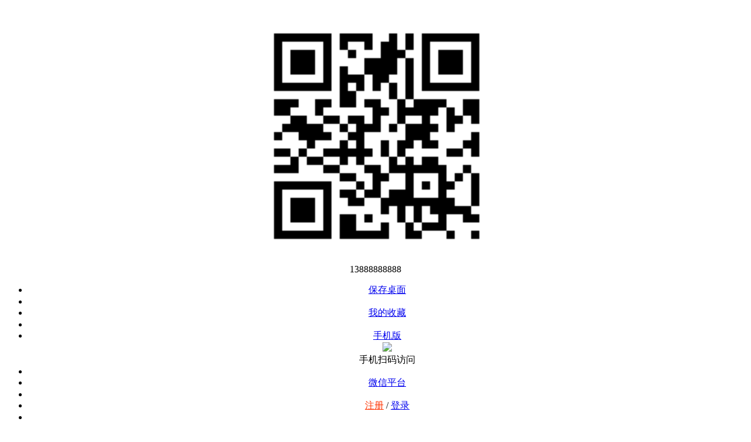

--- FILE ---
content_type: text/html; charset=utf-8
request_url: http://www.jiemu5.com/jrtt/3461.html
body_size: 7986
content:
<!doctype html>
<html>
<head>
<meta charset="utf-8">
<meta name="applicable-device" content="pc">
<meta name="Keywords" content="农残标准上调25倍 还能放心吃韭菜吗（农残超标二十倍会怎样）" />
<meta name="Description" content="韭菜是大家都比较熟悉的一种常见蔬菜，加工和食用方式都非常多样，因为鲜美的口感和独特的香味儿而受到很多消费者的欢迎。日前，《食品安全国家标准食品中2,4-滴丁酸钠盐等112种农药最大残留限量》（GB2763.1—2022）正式发布。其中，韭菜" />
<title>农残标准上调25倍 还能放心吃韭菜吗（农残超标二十倍会怎样） - 杰姆小屋</title>
<link rel="stylesheet" href="/template/css.css?2023_1" type="text/css" />
<link rel="stylesheet" href="/template/top.css?2023_1" type="text/css" />
<link rel="stylesheet" href="/template/pc/article/default/css.css" type="text/css" />
</head>
<body>
<div align="center">
<div id="top"><div id="izl_rmenu" class="izl-rmenu"><a href="tencent://Message/?Uin=892340404&websiteName=www.jiemu5.com=&Menu=yes" class="btn btn-qq"></a><div class="btn btn-wx"><img class="pic" src="/template/images/qrcode/weixin.png"/></div><div class="btn btn-phone"><div class="phone">13888888888</div></div><div class="btn btn-top"></div></div></div>
<div class="tDiv">
<div class="tTop">
<div class="rx tFl" id="weather01"></div>
<ul class="t">
<li><a href="/services/?s=shortcut">保存桌面</a></li>
<li class="line"></li>
<li><a href="/user/favorite">我的收藏</a></li>
<li class="line"></li>
<li class="wapico"><a href="javascript:void(0);"><i></i>手机版</a>
	<div class="ttop_wapqrcode">
		<div class="qrcode"><img src="/qrCode/?s=domain" /></div>
		<div class="title">手机扫码访问</div>
	</div>
	</li>
<li class="line"></li>
<li class="weixinico"><i></i><a href="/about/weixin.html">微信平台</a></li>
<li class="line"></li>
<li><a href="/reg/" style="color:#ff3300;">注册</a>&nbsp;/&nbsp;<a href="/login/">登录</a></li><li class="line"></li>
<li><a href="/qqlogin/" class="dlq">QQ登录</a><a href="/wxLogin/" class="dlw">微信登录</a></li>
	
</ul>
</div></div>
<div class="bTop">
<div class="top">
<div class="logo"><a href="http://www.jiemu5.com/"><img src="/template/images/logo.png" alt="杰姆小屋" border="0" /></a></div>
<div class="search">
<form action="/search/" method="get" name="seacrh" onsubmit="return action_search()">
<div class="searchBox">
<input type="hidden" name="s" id="searchS" value="1" />
<div class="searchInputBox">
<div class="searchSort" id="searchSort">信息</div>
<ul class="searchCheck" id="searchCheck">
<li onmouseover="searchOverCheck(this)" onclick="searchCheckSort(1)">信息</li>
<li onmouseover="searchOverCheck(this)" onclick="searchCheckSort(2)">商家</li>
<li onmouseover="searchOverCheck(this)" onclick="searchCheckSort(3)">文章</li>
<li onmouseover="searchOverCheck(this)" onclick="searchCheckSort(4)">问答</li>
</ul>
<input type="text" class="searchText" name="w" value="" id="txtSearch" onKeyUp="searchSuggest(event);" autocomplete="off" />
</div>
<div id="search_suggest" class="searchSuggest"></div></div>
<input type="submit" class="searchsubmit" value="搜索" />
</form>
<div class="hotkeysword">热门搜索：<a href="/search/?w=%e6%83%85%e6%84%9f">情感</a>&nbsp;<a href="/search/?w=%e6%83%85%e6%84%9f%e6%95%85%e4%ba%8b">情感故事</a>&nbsp;<a href="/search/?w=%e6%83%85%e6%84%9f%e6%96%87%e7%ab%a0">情感文章</a>&nbsp;<a href="/search/?w=%e6%83%85%e6%84%9f%e6%97%a5%e8%ae%b0">情感日记</a>&nbsp;<a href="/search/?w=%e6%83%85%e6%84%9f%e5%b0%8f%e8%af%b4%e5%a4%a7%e5%85%a8">情感小说大全</a>&nbsp;</div>
</div>
<div class="top_btn">
<a href="/post/"><div class="post_btn">发布信息</div></a>
<a href="/login/?jump=/user/biz"><div class="biz_btn">商家入驻</div></a>
</div>
</div>
<div class="nav">
<div class="navbox">
<ul class="navList"><li class="fi"><a href="/" style="color:#fi ;">网站首页</a></li><li><a href="/xinxi/">情感故事大全</a></li><li><a href="/wenda/" target="_blank">情感贴吧</a></li><li><a href="/qinggan/gushi/" style="font-weight:bolder;" target="_blank">最新情感故事</a></li><li><a href="/qinggan/yulu/" style="font-weight:bolder;" target="_blank">经典情感语录</a></li><li class="ei"><a href="/qinggan/riji/">情感日记大全</a></li></ul>
</div>
</div>
</div>
<div class="nav1"><ul class="dh1"><li><strong>快速导航：</strong></li><li class="fi"><a href="/jrtt/" target="_blank">情感头条</a></li><li><a href="/gushi/" style="font-weight:bolder;" target="_blank">情感故事</a></li><li><a href="/yulu/" style="font-weight:bolder;">情感语录</a></li><li><a href="/gonggao/" style="color:#fc0d21;font-weight:bolder;" target="_blank">情感表白</a></li><li><a href="/riji/">情感日记</a></li><li><a href="/shuoshuo/">情感说说</a></li><li class="ei"><a href="/aiqing/" style="font-weight:bolder;">爱情故事</a></li></ul></div>
<script language="javascript" src="/js/m.js?2023_1"></script>
<script language="javascript" src="/js/search.js"></script>
<script type="text/javascript" src="/js/jquery.js"></script>
<script type="text/javascript" src="/js/lrtk.js"></script>
<script type="text/javascript">fWeather("4","600","32");</script>
<script type="text/javascript">
(function(){
    var mini_menu = $('#searchSort');
    mini_menu.click(function(event) {
      mini_menu.next().toggle();
      $('body').one('click', function(event) {
        //console.log('test');
        mini_menu.next().hide();
      });
      return false;
    });
  })();
  $(function(){
  var url = document.location.toString();
　　　　var arrUrl = url.split("//");
　　　　var start = arrUrl[1].indexOf("/");
　　　　var relUrl = arrUrl[1].substring(start);
		var relUrl1=relUrl.replace(/[p]\d+/gi,"");
　　　　if(relUrl.indexOf("/") != -1)
		{
			var relUrlArr = relUrl.split("/");
			relUrl="/";
			for(var i=0;i<relUrlArr.length-1;i++)
			{
				if(relUrlArr[i]!="")
				{
					relUrl=relUrl+relUrlArr[i]+"/";
				}
			}
　　　　}
  var navbox_li=$('.navbox li');
  var nav_bool=true;
   for(var i=0;i<navbox_li.length;i++)
  {
  	if(relUrl1==$(navbox_li[i]).find('a').attr('href').replace(/p\d+/gi,""))
	{
		$(navbox_li).attr('class','');
		$(navbox_li[i]).find('a').attr('style','color:#ffffff;')
		$(navbox_li[i]).attr('class','fi');
		nav_bool=false;
	}
  }
  if(nav_bool)
  {
  for(var i=0;i<navbox_li.length;i++)
  {
  	if(relUrl==$(navbox_li[i]).find('a').attr('href'))
	{
		$(navbox_li).attr('class','');
		$(navbox_li[i]).find('a').attr('style','color:#ffffff;')
		$(navbox_li[i]).attr('class','fi');
	}
  }
  }
  });
	
	$(function() {
$(".wapico").hover(function() {
	$(".ttop_wapqrcode").slideDown(100);
},
function() {
	$(".ttop_wapqrcode").slideUp(100);
});});
</script>
<div class="infoTop"><strong>当前位置：</strong><a href="/">杰姆小屋</a>&nbsp;&nbsp;-&nbsp;&nbsp;<a href="/news/">本地文章</a>&nbsp;&nbsp;-&nbsp;&nbsp;<a href="/jrtt/">今日头条</a></div>
<div class="main">
<div class="clear"></div>
<div class="newsBox">
<div class="bt">
<h2 class="bt1">农残标准上调25倍 还能放心吃韭菜吗（农残超标二十倍会怎样）</h2>
<div class="bt2">
<p>2023/5/28 10:58:49</p>


<p><a href="#p">评论：0</a></p>
<p>浏览量：280</p></div>
	<div class="clear10"></div>
<div class="newsFx">
<script type="text/javascript">
var kfShareUrl="";
var kfShareTitle="";
</script>
<script type="text/javascript" src="/js/share.js"></script></div>
</div>
<div class="newsCon">
<p>韭菜是大家都比较熟悉的一种常见蔬菜，加工和食用方式都非常多样，因为鲜美的口感和独特的香味儿而受到很多消费者的欢迎。日前，《食品安全国家标准食品中2,4-滴丁酸钠盐等112种农药最大残留限量》（GB2763.1—2022）正式发布。其中，韭菜中腐霉利残留限量标准从0.2mg/kg提升至5mg/kg，引起不少人关注。腐霉利是什么？农药残留标准上调25倍，不少人担心韭菜到底还能不能吃？</p><p><br></p><p>据介绍，腐霉利是一种低毒杀菌剂，全球广泛用来防治蔬菜、水果等作物的灰霉病、菌核病、黑星病等病害，在韭菜、油菜、番茄、黄瓜、葡萄等多种作物上登记使用。在韭菜的种植过程中，经常会受到霉菌污染而得灰霉病，会严重影响韭菜产量。腐霉利能够杀死很多霉菌，起到防治灰霉病的作用，能够更好的保证韭菜产量。</p><p>此前0.2mg/kg的标准是从何而来的？为什么要调整为5mg/kg？据了解，1993年我国批准腐霉利在韭菜上登记使用时，由于缺乏农药残留试验数据，我国在制定农药残留限量标准时，将国际食品法典相关标准作为参考依据。但因没有韭菜中腐霉利残留限量标准，当时引用了洋葱中腐霉利残留限量标准0.2mg/kg，作为我国韭菜中腐霉利残留限量标准，并于2005年发布，一直沿用至今。</p><p>考虑到原标准引用的是洋葱而不是韭菜的限量，近几年我国对韭菜做了残留试验，评估实验数据后，发现最大残留限量可以提升到5mg/kg。</p><p>中国农业大学食品科学与营养工程学院教授何计国解释，农药杀菌剂的标准更改与其他化学食品添加剂标准的更改依据并不相同，农药杀菌剂上调需要由理论和实际双方面因素决定。在实际应用中，药效会随着其使用次数逐步降低。就像人们如果经常使用抗生素，其效果会逐渐减弱，最终形成一定的耐药性，造成实际使用量增加，但又没有超过风险评估得到的安全剂量。所以相关标准的动态调整是科学及必要的。</p><p>南京农业大学植物保护学院副教授施海燕表示，近年来，农药最大残留限量的标准在更新，也会通过大量的实验数据进行修订。腐霉利在使用时，会标明剂量、安全间隔期等要求。只要在此要求下使用，老百姓在食用时只需要一般常规清洗，就可放心食用。</p>
<div class="sxart"><span>上一篇：</span><a href="/jrtt/3460.html">北京：严禁变动住宅承重结构（改</a>&nbsp;&nbsp;&nbsp;&nbsp;<span>下一篇：</span><a href="/jrtt/3462.html">南昌被背景屏砸伤9名幼儿伤情公</a></div>
</div>
<div class="clear"></div>

<div class="pinglun_wrap">
		<div class="title"><em class="kicon">&#xe7e7;</em>评论<a name="p" id="p">&nbsp;</a></div>
	<div class="punlun_list"><div class="reviewBox noreview">还没有人评论此条信息！</div></div>
</div>
	
<div class="reviewpost">
<div class="title">发布评论：</div>
<form onSubmit="return false">
		<table width="665" class="formTable" border="0" cellpadding="5" cellspacing="0">
			<tr>
				<td width="80" class="head">评论内容：</td>
				<td><textarea name="content" id="review_content" class="postTextarea" rows="3" cols="60"></textarea></td>
			</tr>

<tr><td class="head"></td><td><input type="button" class="postSubmit" id="postreview" value="发表评论" /></td></tr>
</table>
	<input type="hidden" name="id" id="review_id" value="3461" />
	<input type="hidden" name="type" id="review_type" value="news" />
</form>
</div>
	<script type="text/javascript">
	$(function(){
		$("#valiPic").attr("src","/validate/?cache="+Math.random());
		$("#postreview").on("click",function(){
			$.post("/action/?s=postreview",{id:$("#review_id").val(),type:$("#review_type").val(),content:$("#review_content").val(),validate:$("#review_validate").val()},function(data,status){
				data=JSON.parse(data);
				if(data.state=="true")
				{
					$("#valiPic").attr("src","/validate/?cache="+Math.random());
					$("#review_content").val('');
					$("#review_validate").val('');
					ktishi({text:data.text,url:data.url});
					$(".punlun_list").html("<div class=\"loading\">评论加载中……</div>");
		$.post("/services/?s=getreview",{id:"3461",type:"news",page:"1"},function(data,status){
			$(".punlun_list").html(data);
				$(document).scrollTop($(".pinglun_wrap").offset().top-200);
		});
				}
				else
				{
					$("#valiPic").attr("src","/validate/?cache="+Math.random());
					ktishi({text:data.text,url:data.url});
				}
		});
		});
	});
	</script>

</div>
<div class="newR">
<div class="kf_title_1"><em></em>热门内容：</div>
<div class="xgxwc">
<ul>
	
<li><a href="/gushi/5430.html" target="_blank">三十岁没文凭女人可学的（30岁了没有..</a></li>
	
<li><a href="/gonggao/1.html" target="_blank">情感故事，情感日记，情感文章就上杰姆..</a></li>
	
</ul>
</div>
<div><div class="vsBox" style=""><a href="http://yt.yingheshe.com" target="_blank">影视投资</a></br><a href="http://www.2233323.com" target="_blank">公映许可证</a></br><a href="http://www.3105.cn/" target="_blank">明星排行榜</a></div></div>
</div>
<div class="clear"></div>
</div>
<div class="foot">
<div class="foot1">
<div class="footBox">
<div class="title">关于我们</div>
<ul class="footlist">
<li><a href="/about/about.html" target="_blank">关于我们</a></li>
<li><a href="/about/contact.html" target="_blank">联系我们</a></li>
<li><a href="/about/guanggao.html" target="_blank">广告服务</a></li>
<li><a href="/about/links.html" target="_blank">友情链接</a></li>
<li><a href="/about/join.html" target="_blank">合作加盟</a></li>
</ul>
</div>
<div class="footBox">
<div class="title">商家服务</div>
<ul class="footlist">
<li><a href="/login/?jump=/user/biz" target="_blank">商家入驻</a></li>
<li><a href="/login/?jump=/user/mywebsite" target="_blank">企业建站服务</a></li>
</ul>
</div>
<div class="footBox">
<div class="title">信息服务</div>
<ul class="footlist">
<li><a href="/post/" target="_blank">发布信息</a></li>
<li><a href="/about/infopay.html" target="_blank">信息置顶/加红</a></li>
<li><a href="/about/infodel.html" target="_blank">删除信息</a></li>
</ul>
</div>
<div class="footBoxContact">
<div class="title">13888888888</div>
<ul class="footlist">
<li>Q Q： 892340404</li>
<li>微信： </li>

<li class="qrcode"><img src="/template/images/qrcode/weixin.png" /></li>
</ul>
</div>
<div class="footBoxQrcode">
<ul class="footlist">
<li><img src="/template/images/qrcode/gzh.png" /></li>
</ul>
<div class="title">微信公众号</div>
</div>
<div class="footBoxQrcode">
<ul class="footlist">
<li><img src="/template/images/qrcode/xcx.png" /></li>
</ul>
<div class="title">微信小程序</div>
</div>
<div class="clear"></div>
<div class="footmess">Copyright &copy; 2026 <a href="http://www.jiemu5.com" target="_blank">“杰姆小屋”</a>版权所有&nbsp;&nbsp;|&nbsp;&nbsp;ICP证：<a href="https://beian.miit.gov.cn" target="_blank">京ICP备2022032254号-1</a>&nbsp;&nbsp;|&nbsp;&nbsp;技术支持：<a href="http://www.kfenlei.com" target="_blank" title="框分类信息系统" style="color: #3598db;"><span class="kicon_kfenlei"></span>框分类信息系统<span>(v2023.1)</span></a>&nbsp;&nbsp;|&nbsp;&nbsp;<script>
var _hmt = _hmt || [];
(function() {
  var hm = document.createElement("script");
  hm.src = "https://hm.baidu.com/hm.js?3b8e0909170e1ab231720ed0d68d850f";
  var s = document.getElementsByTagName("script")[0]; 
  s.parentNode.insertBefore(hm, s);
})();
</script>

<script>
(function(){
    var bp = document.createElement(''''''''script'''''''');
    var curProtocol = window.location.protocol.split('''''''':'''''''')[0];
    if (curProtocol === ''''''''https''''''''){
   bp.src = ''''''''https://zz.bdstatic.com/linksubmit/push.js'''''''';
  }
  else{
  bp.src = ''''''''http://push.zhanzhang.baidu.com/push.js'''''''';
  }
    var s = document.getElementsByTagName("script")[0];
    s.parentNode.insertBefore(bp, s);
})();
</script>

<script>
       (function() {
         var push = document.createElement("script");
         push.src = "http://fenxi.yingheshe.com/api/push/js?key=jiemu5&url="+window.location.href;
         var s = document.getElementsByTagName("script")[0];
         s.parentNode.insertBefore(push, s);
       })();
</script>
<script async src="https://pagead2.googlesyndication.com/pagead/js/adsbygoogle.js?client=ca-pub-7375667976644673"
     crossorigin="anonymous"></script>

<script async src="https://pagead2.googlesyndication.com/pagead/js/adsbygoogle.js?client=ca-pub-7375667976644673"
     crossorigin="anonymous"></script><br />
网页内的所有信息均为用户自由发布，交易时请注意识别信息的虚假，交易风险自负！网站内容如有侵犯您权益请联系我们删除，举报信息、删除信息联系客服
</div>
</div>
</div>
</div>
</body>
</html>


--- FILE ---
content_type: text/html; charset=utf-8
request_url: https://www.google.com/recaptcha/api2/aframe
body_size: 269
content:
<!DOCTYPE HTML><html><head><meta http-equiv="content-type" content="text/html; charset=UTF-8"></head><body><script nonce="xAlVc4KPAABIwk3jo899OA">/** Anti-fraud and anti-abuse applications only. See google.com/recaptcha */ try{var clients={'sodar':'https://pagead2.googlesyndication.com/pagead/sodar?'};window.addEventListener("message",function(a){try{if(a.source===window.parent){var b=JSON.parse(a.data);var c=clients[b['id']];if(c){var d=document.createElement('img');d.src=c+b['params']+'&rc='+(localStorage.getItem("rc::a")?sessionStorage.getItem("rc::b"):"");window.document.body.appendChild(d);sessionStorage.setItem("rc::e",parseInt(sessionStorage.getItem("rc::e")||0)+1);localStorage.setItem("rc::h",'1769239658093');}}}catch(b){}});window.parent.postMessage("_grecaptcha_ready", "*");}catch(b){}</script></body></html>

--- FILE ---
content_type: application/x-javascript
request_url: http://www.jiemu5.com/js/search.js
body_size: 1359
content:
var searchStr="";
var iKeyNum=-1;
var iKeyCount=0,isIE= (document.all) ? true:false;
function searchSuggest(e)
{
	if(isIE)
	{
		key=event.keyCode;		
	}
	else
	{
		key=e.which;
	}
	if(key==38)
	{
		iKeyNum--;
		if(iKeyNum<0)
		{
			iKeyNum=iKeyCount-1;
		}
		$("#search_suggest div").removeClass("suggest_link_over");
		$("#search_suggest div").eq(iKeyNum).addClass("suggest_link_over");
		$("#txtSearch").val($("#search_suggest div").eq(iKeyNum).html());
		return;
	}
	if(key==40)
	{
		iKeyNum++;
		if(iKeyNum>=iKeyCount)
		{
			iKeyNum=0;
		}
		$("#search_suggest div").removeClass("suggest_link_over");
		$("#search_suggest div").eq(iKeyNum).addClass("suggest_link_over");
		$("#txtSearch").val($("#search_suggest div").eq(iKeyNum).html());
		return;
	}
	iKeyNum=-1;
	if ($("#txtSearch").val().length>0&&searchStr!=$("#txtSearch").val())
	{
		searchStr=$("#txtSearch").val();
		var str=escape(document.getElementById('txtSearch').value);
		$.get("/action/?s=kw&k="+str+ "&t=" +  new Date().getTime(),function(data,status){
		data=eval ("(" + data + ")");
		if(data.state=="true")
		{
			var ss=$("#search_suggest");		
			$("#search_suggest").html("");
			var keyword=data.keyword;	
			if (keyword.length>0)
			{
				iKeyCount=keyword.length;
				$("#search_suggest").show();
				for (i=0;i<keyword.length;i++ )
				{
					var suggest='<div onmouseover="javascript:suggestOver(this);" onmouseout="$(\'#search_suggest div\').removeClass(\'suggest_link_over\');" onclick="javascript:setSearch(this.innerHTML);" >'+keyword[i]+'</div>';
					$("#search_suggest").html($("#search_suggest").html()+suggest);
				}				
			}
			else
			{
				$("#search_suggest").html();
				$("#search_suggest").hide();
			}
		}
		else
		{
			$("#search_suggest").html();
			$("#search_suggest").hide();
		}
	});
	}
	else
	{
		$("#search_suggest").html();
		$("#search_suggest").hide();
	}
}

function suggestOver(div_value)
{
	iKeyNum=$("#search_suggest div").index(div_value);
	div_value.className='suggest_link_over';
}

function setSearch(div_value)
{
	if(div_value!="")
	{
   		$("#txtSearch").val(div_value);
   		document.seacrh.submit();
	}
   $("#search_suggest").html("");
   $("#search_suggest").hide();
}

function action_search()
{
    if(document.seacrh.w.value=="")
    {
        alert("请输入关键字！");
        return false;
    }
	return true;
}

function check_search()
{
	if(document.getElementById("searchCheck").style.display!="block")
	{
		document.getElementById("searchCheck").style.display="block";
	}
	else
	{
		document.getElementById("searchCheck").style.display="none";
	}
	var obj=document.getElementById("searchCheck").getElementsByTagName("li");
	for(var i=0;i<obj.length;i++)
	{
		obj[i].className="";
	}
}

function searchOverCheck(objs)
{
	var obj=document.getElementById("searchCheck").getElementsByTagName("li");
	for(var i=0;i<obj.length;i++)
	{
		obj[i].className="";
	}
	objs.className="over";
}

function searchCheckSort(s)
{
	if(s==1)
	{
		document.getElementById("searchSort").innerHTML="信息";
		document.getElementById("searchS").value="1"
	}
	if(s==2)
	{
		document.getElementById("searchSort").innerHTML="商家";
		document.getElementById("searchS").value="2"
	}
	if(s==3)
	{
		document.getElementById("searchSort").innerHTML="文章";
		document.getElementById("searchS").value="3"
	}
	if(s==4)
	{
		document.getElementById("searchSort").innerHTML="问答";
		document.getElementById("searchS").value="4"
	}
	document.getElementById("searchCheck").style.display="none";
}


--- FILE ---
content_type: application/x-javascript
request_url: http://www.jiemu5.com/js/share.js
body_size: 1680
content:
document.write('<script language="javascript" src="/js/clipboard.min.js"></script>');
document.write('<script type="text/javascript" src="https://res.wx.qq.com/open/js/jweixin-1.3.2.js"></script>');
$(function(){
	var kfagent="";
	var ua = navigator.userAgent.toLowerCase();
    if(ua.match(/MicroMessenger/i)=="micromessenger")
	{
        //ios的ua中无miniProgram，但都有MicroMessenger（表示是微信浏览器
        wx.miniProgram.getEnv(function(res){
 		if (res.miniprogram)
		{
			kfagent="mini";
        }
		else
		{
			kfagent="wechat";
        }
});
    }
	else
	{
		if(/Android|webOS|iPhone|iPod|BlackBerry|Windows CE|Windows Phone/i.test(navigator.userAgent))
		{
        	kfagent="phone";
		}
		else
		{
			kfagent="pc";
		}
    }
	if(kfagent=="mini")
	{
		$("#weixinsharecom").html('<p><img src="/images/sharepoint.png" />点击右上角<span>...</span>图标<br />将它转发给指定朋友或微信群<div class="close">点击关闭提示</div></p>');
	}
	else
	{
		if(kfagent!="pc")
		{
			$("#weixinsharecom").html('<p><img src="/images/sharepoint.png" />点击右上角<span>...</span>图标<br />将它发送给指定朋友<br />或分享到朋友圈<div class="close">点击关闭提示</div></p>');
		}
	}
	$(".shareBox li").on('click',function(){
		if(kfShareUrl=="")
		{
			kfShareUrl=window.location.href;
		}
		if(kfShareTitle=="")
		{
			kfShareTitle=document.title;
		}
		if($(this).attr('data-share')=='weixin')
			{
				if(kfagent=="phone")
				{
					var clipboard = new Clipboard('.weixincopy', {
    				text: function() {
        			return kfShareTitle+'\r\n'+kfShareUrl;
    			}
				});
				alert("分享内容已复制，打开微信粘贴发送给朋友或朋友圈。");
				}
				if(kfagent=="pc")
				{
					window.open("/s/weixin.aspx?url="+escape(kfShareUrl));
				}
				if(kfagent=="mini"||kfagent=="wechat")
					{if(kfShareState=="1")
				{
		 			window.location.href = kfShareUrl;
				}
				else
				{
					$("#weixinsharecom").show();
					
				}}
				
			}
			if($(this).attr('data-share')=='qq')
			{
				if(kfagent!="mini")
				{
					window.open("http://sns.qzone.qq.com/cgi-bin/qzshare/cgi_qzshare_onekey?url="+escape(kfShareUrl)+"&title="+encodeURI(kfShareTitle));
				}
				else
				{
					alert("小程序中不支持QQ分享！");
				}
			}
			if($(this).attr('data-share')=='weibo')
			{
				if(kfagent!="mini")
				{
					window.open("http://service.weibo.com/share/share.php?url="+escape(kfShareUrl)+"&title="+encodeURI(kfShareTitle)+"&searchPic=ture");
				}
				else
				{
					alert("小程序中不支持微博分享！");
				}
			}
	});
});
document.write('<div class="weixinsharecom" onClick="$(this).hide()" id="weixinsharecom"></div>');
document.write('<div class="shareBox">');
document.write('<ul>');
document.write('<li class="titl"><i><img src="/images/share00.png" alt="分享" /></i><div class="nam">分享到</div></li>');
document.write('<li data-share="weixin"><button class="weixincopy"></button>');
document.write('<i><img src="/images/share01.png" alt="分享到微信" /></i>');
document.write('<div class="nam">微信</div></li>');
document.write('<li data-share="qq">');
document.write('<i><img src="/images/share02.png" alt="分享到QQ空间" /></i>');
document.write('<div class="nam">QQ空间</div></li>');
document.write('<li data-share="weibo">');
document.write('<i><img src="/images/share03.png" alt="分享到微博" /></i>');
document.write('<div class="nam">微博</div></li>');
document.write('</ul></div>');